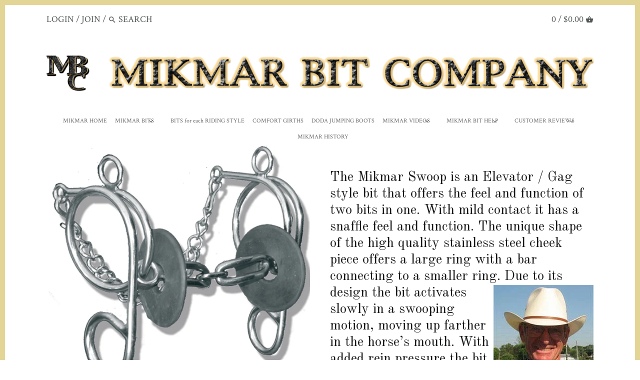

--- FILE ---
content_type: text/html; charset=utf-8
request_url: https://mikmar.com/products/copy-of-mikmar-short-shank-gagavator-bit-designed-by-richard-watson
body_size: 18084
content:
<!doctype html>
<html class="no-js">
<head>
  <!-- Canopy v2.2.3 -->
  <meta charset="utf-8" />
  <meta name="viewport" content="width=device-width,initial-scale=1.0" />
  <meta name="theme-color" content="#7a6502">
  <meta http-equiv="X-UA-Compatible" content="IE=edge,chrome=1">

  

  <title>
  Mikmar Swoop Bit Designed by Richard Watson &ndash; Mikmar Bit Company
  </title>

  
  <meta name="description" content="Shop Mikmar Swoop Bit Designed by Richard Watson by Mikmar Bit Company. Trusted for over 65 years by horse training professionals and weekend trail riders. Mikmar Bits make riding your horse more enjoyable by giving the rider more control and the horse a more gentle signal." />
  

  <link rel="canonical" href="https://mikmar.com/products/copy-of-mikmar-short-shank-gagavator-bit-designed-by-richard-watson" />

  


  <meta property="og:type" content="product" />
  <meta property="og:title" content="Mikmar Swoop Bit Designed by Richard Watson" />
  
  <meta property="og:image" content="http://mikmar.com/cdn/shop/products/Mikmar-Watson-Swoop_grande.jpg?v=1517687486" />
  <meta property="og:image:secure_url" content="https://mikmar.com/cdn/shop/products/Mikmar-Watson-Swoop_grande.jpg?v=1517687486" />
  
  <meta property="og:price:amount" content="129.95" />
  <meta property="og:price:currency" content="USD" />



<meta property="og:description" content="Shop Mikmar Swoop Bit Designed by Richard Watson by Mikmar Bit Company. Trusted for over 65 years by horse training professionals and weekend trail riders. Mikmar Bits make riding your horse more enjoyable by giving the rider more control and the horse a more gentle signal." />

<meta property="og:url" content="https://mikmar.com/products/copy-of-mikmar-short-shank-gagavator-bit-designed-by-richard-watson" />
<meta property="og:site_name" content="Mikmar Bit Company" />

  


  <meta name="twitter:card" content="summary">


  <meta name="twitter:title" content="Mikmar Swoop Bit Designed by Richard Watson">
  <meta name="twitter:description" content="The Mikmar Swoop is an Elevator / Gag style bit that offers the feel and function of two bits in one. With mild contact it has a snaffle feel and function. The unique shape of the high quality stainle">
  <meta name="twitter:image" content="https://mikmar.com/cdn/shop/products/Mikmar-Watson-Swoop_grande.jpg?v=1517687486">
  <meta name="twitter:image:width" content="600">
  <meta name="twitter:image:height" content="600">


  




<link href="//fonts.googleapis.com/css?family=Crimson+Text:400,600,700,900|Old+Standard+TT:400,600,700,900|Crimson+Text:400,600,700,900|Crimson+Text:400,600,700,900" rel="stylesheet" type="text/css">


    <link href="http://maxcdn.bootstrapcdn.com/font-awesome/4.7.0/css/font-awesome.min.css" rel="stylesheet">
  <link href="//mikmar.com/cdn/shop/t/3/assets/styles.scss.css?v=103361097766414347681697209585" rel="stylesheet" type="text/css" media="all" />

  <script src="//ajax.googleapis.com/ajax/libs/jquery/1.9.1/jquery.min.js" type="text/javascript"></script>

  <script src="//mikmar.com/cdn/shopifycloud/storefront/assets/themes_support/option_selection-b017cd28.js" type="text/javascript"></script>
  <script src="//mikmar.com/cdn/shopifycloud/storefront/assets/themes_support/api.jquery-7ab1a3a4.js" type="text/javascript"></script>

  

  <script>window.performance && window.performance.mark && window.performance.mark('shopify.content_for_header.start');</script><meta id="shopify-digital-wallet" name="shopify-digital-wallet" content="/22992389/digital_wallets/dialog">
<meta name="shopify-checkout-api-token" content="f25b1d58308ca7160491acf8d87eabcd">
<link rel="alternate" type="application/json+oembed" href="https://mikmar.com/products/copy-of-mikmar-short-shank-gagavator-bit-designed-by-richard-watson.oembed">
<script async="async" src="/checkouts/internal/preloads.js?locale=en-US"></script>
<link rel="preconnect" href="https://shop.app" crossorigin="anonymous">
<script async="async" src="https://shop.app/checkouts/internal/preloads.js?locale=en-US&shop_id=22992389" crossorigin="anonymous"></script>
<script id="apple-pay-shop-capabilities" type="application/json">{"shopId":22992389,"countryCode":"US","currencyCode":"USD","merchantCapabilities":["supports3DS"],"merchantId":"gid:\/\/shopify\/Shop\/22992389","merchantName":"Mikmar Bit Company","requiredBillingContactFields":["postalAddress","email","phone"],"requiredShippingContactFields":["postalAddress","email","phone"],"shippingType":"shipping","supportedNetworks":["visa","masterCard","amex","discover","elo","jcb"],"total":{"type":"pending","label":"Mikmar Bit Company","amount":"1.00"},"shopifyPaymentsEnabled":true,"supportsSubscriptions":true}</script>
<script id="shopify-features" type="application/json">{"accessToken":"f25b1d58308ca7160491acf8d87eabcd","betas":["rich-media-storefront-analytics"],"domain":"mikmar.com","predictiveSearch":true,"shopId":22992389,"locale":"en"}</script>
<script>var Shopify = Shopify || {};
Shopify.shop = "mikmar-bit-company.myshopify.com";
Shopify.locale = "en";
Shopify.currency = {"active":"USD","rate":"1.0"};
Shopify.country = "US";
Shopify.theme = {"name":"Canopy","id":8105656358,"schema_name":"Canopy","schema_version":"2.2.3","theme_store_id":732,"role":"main"};
Shopify.theme.handle = "null";
Shopify.theme.style = {"id":null,"handle":null};
Shopify.cdnHost = "mikmar.com/cdn";
Shopify.routes = Shopify.routes || {};
Shopify.routes.root = "/";</script>
<script type="module">!function(o){(o.Shopify=o.Shopify||{}).modules=!0}(window);</script>
<script>!function(o){function n(){var o=[];function n(){o.push(Array.prototype.slice.apply(arguments))}return n.q=o,n}var t=o.Shopify=o.Shopify||{};t.loadFeatures=n(),t.autoloadFeatures=n()}(window);</script>
<script>
  window.ShopifyPay = window.ShopifyPay || {};
  window.ShopifyPay.apiHost = "shop.app\/pay";
  window.ShopifyPay.redirectState = null;
</script>
<script id="shop-js-analytics" type="application/json">{"pageType":"product"}</script>
<script defer="defer" async type="module" src="//mikmar.com/cdn/shopifycloud/shop-js/modules/v2/client.init-shop-cart-sync_C5BV16lS.en.esm.js"></script>
<script defer="defer" async type="module" src="//mikmar.com/cdn/shopifycloud/shop-js/modules/v2/chunk.common_CygWptCX.esm.js"></script>
<script type="module">
  await import("//mikmar.com/cdn/shopifycloud/shop-js/modules/v2/client.init-shop-cart-sync_C5BV16lS.en.esm.js");
await import("//mikmar.com/cdn/shopifycloud/shop-js/modules/v2/chunk.common_CygWptCX.esm.js");

  window.Shopify.SignInWithShop?.initShopCartSync?.({"fedCMEnabled":true,"windoidEnabled":true});

</script>
<script>
  window.Shopify = window.Shopify || {};
  if (!window.Shopify.featureAssets) window.Shopify.featureAssets = {};
  window.Shopify.featureAssets['shop-js'] = {"shop-cart-sync":["modules/v2/client.shop-cart-sync_ZFArdW7E.en.esm.js","modules/v2/chunk.common_CygWptCX.esm.js"],"init-fed-cm":["modules/v2/client.init-fed-cm_CmiC4vf6.en.esm.js","modules/v2/chunk.common_CygWptCX.esm.js"],"shop-button":["modules/v2/client.shop-button_tlx5R9nI.en.esm.js","modules/v2/chunk.common_CygWptCX.esm.js"],"shop-cash-offers":["modules/v2/client.shop-cash-offers_DOA2yAJr.en.esm.js","modules/v2/chunk.common_CygWptCX.esm.js","modules/v2/chunk.modal_D71HUcav.esm.js"],"init-windoid":["modules/v2/client.init-windoid_sURxWdc1.en.esm.js","modules/v2/chunk.common_CygWptCX.esm.js"],"shop-toast-manager":["modules/v2/client.shop-toast-manager_ClPi3nE9.en.esm.js","modules/v2/chunk.common_CygWptCX.esm.js"],"init-shop-email-lookup-coordinator":["modules/v2/client.init-shop-email-lookup-coordinator_B8hsDcYM.en.esm.js","modules/v2/chunk.common_CygWptCX.esm.js"],"init-shop-cart-sync":["modules/v2/client.init-shop-cart-sync_C5BV16lS.en.esm.js","modules/v2/chunk.common_CygWptCX.esm.js"],"avatar":["modules/v2/client.avatar_BTnouDA3.en.esm.js"],"pay-button":["modules/v2/client.pay-button_FdsNuTd3.en.esm.js","modules/v2/chunk.common_CygWptCX.esm.js"],"init-customer-accounts":["modules/v2/client.init-customer-accounts_DxDtT_ad.en.esm.js","modules/v2/client.shop-login-button_C5VAVYt1.en.esm.js","modules/v2/chunk.common_CygWptCX.esm.js","modules/v2/chunk.modal_D71HUcav.esm.js"],"init-shop-for-new-customer-accounts":["modules/v2/client.init-shop-for-new-customer-accounts_ChsxoAhi.en.esm.js","modules/v2/client.shop-login-button_C5VAVYt1.en.esm.js","modules/v2/chunk.common_CygWptCX.esm.js","modules/v2/chunk.modal_D71HUcav.esm.js"],"shop-login-button":["modules/v2/client.shop-login-button_C5VAVYt1.en.esm.js","modules/v2/chunk.common_CygWptCX.esm.js","modules/v2/chunk.modal_D71HUcav.esm.js"],"init-customer-accounts-sign-up":["modules/v2/client.init-customer-accounts-sign-up_CPSyQ0Tj.en.esm.js","modules/v2/client.shop-login-button_C5VAVYt1.en.esm.js","modules/v2/chunk.common_CygWptCX.esm.js","modules/v2/chunk.modal_D71HUcav.esm.js"],"shop-follow-button":["modules/v2/client.shop-follow-button_Cva4Ekp9.en.esm.js","modules/v2/chunk.common_CygWptCX.esm.js","modules/v2/chunk.modal_D71HUcav.esm.js"],"checkout-modal":["modules/v2/client.checkout-modal_BPM8l0SH.en.esm.js","modules/v2/chunk.common_CygWptCX.esm.js","modules/v2/chunk.modal_D71HUcav.esm.js"],"lead-capture":["modules/v2/client.lead-capture_Bi8yE_yS.en.esm.js","modules/v2/chunk.common_CygWptCX.esm.js","modules/v2/chunk.modal_D71HUcav.esm.js"],"shop-login":["modules/v2/client.shop-login_D6lNrXab.en.esm.js","modules/v2/chunk.common_CygWptCX.esm.js","modules/v2/chunk.modal_D71HUcav.esm.js"],"payment-terms":["modules/v2/client.payment-terms_CZxnsJam.en.esm.js","modules/v2/chunk.common_CygWptCX.esm.js","modules/v2/chunk.modal_D71HUcav.esm.js"]};
</script>
<script id="__st">var __st={"a":22992389,"offset":-25200,"reqid":"f1215e3a-0967-4db6-99b5-f2759facdcf0-1768829539","pageurl":"mikmar.com\/products\/copy-of-mikmar-short-shank-gagavator-bit-designed-by-richard-watson","u":"f3574c89f500","p":"product","rtyp":"product","rid":439951392806};</script>
<script>window.ShopifyPaypalV4VisibilityTracking = true;</script>
<script id="captcha-bootstrap">!function(){'use strict';const t='contact',e='account',n='new_comment',o=[[t,t],['blogs',n],['comments',n],[t,'customer']],c=[[e,'customer_login'],[e,'guest_login'],[e,'recover_customer_password'],[e,'create_customer']],r=t=>t.map((([t,e])=>`form[action*='/${t}']:not([data-nocaptcha='true']) input[name='form_type'][value='${e}']`)).join(','),a=t=>()=>t?[...document.querySelectorAll(t)].map((t=>t.form)):[];function s(){const t=[...o],e=r(t);return a(e)}const i='password',u='form_key',d=['recaptcha-v3-token','g-recaptcha-response','h-captcha-response',i],f=()=>{try{return window.sessionStorage}catch{return}},m='__shopify_v',_=t=>t.elements[u];function p(t,e,n=!1){try{const o=window.sessionStorage,c=JSON.parse(o.getItem(e)),{data:r}=function(t){const{data:e,action:n}=t;return t[m]||n?{data:e,action:n}:{data:t,action:n}}(c);for(const[e,n]of Object.entries(r))t.elements[e]&&(t.elements[e].value=n);n&&o.removeItem(e)}catch(o){console.error('form repopulation failed',{error:o})}}const l='form_type',E='cptcha';function T(t){t.dataset[E]=!0}const w=window,h=w.document,L='Shopify',v='ce_forms',y='captcha';let A=!1;((t,e)=>{const n=(g='f06e6c50-85a8-45c8-87d0-21a2b65856fe',I='https://cdn.shopify.com/shopifycloud/storefront-forms-hcaptcha/ce_storefront_forms_captcha_hcaptcha.v1.5.2.iife.js',D={infoText:'Protected by hCaptcha',privacyText:'Privacy',termsText:'Terms'},(t,e,n)=>{const o=w[L][v],c=o.bindForm;if(c)return c(t,g,e,D).then(n);var r;o.q.push([[t,g,e,D],n]),r=I,A||(h.body.append(Object.assign(h.createElement('script'),{id:'captcha-provider',async:!0,src:r})),A=!0)});var g,I,D;w[L]=w[L]||{},w[L][v]=w[L][v]||{},w[L][v].q=[],w[L][y]=w[L][y]||{},w[L][y].protect=function(t,e){n(t,void 0,e),T(t)},Object.freeze(w[L][y]),function(t,e,n,w,h,L){const[v,y,A,g]=function(t,e,n){const i=e?o:[],u=t?c:[],d=[...i,...u],f=r(d),m=r(i),_=r(d.filter((([t,e])=>n.includes(e))));return[a(f),a(m),a(_),s()]}(w,h,L),I=t=>{const e=t.target;return e instanceof HTMLFormElement?e:e&&e.form},D=t=>v().includes(t);t.addEventListener('submit',(t=>{const e=I(t);if(!e)return;const n=D(e)&&!e.dataset.hcaptchaBound&&!e.dataset.recaptchaBound,o=_(e),c=g().includes(e)&&(!o||!o.value);(n||c)&&t.preventDefault(),c&&!n&&(function(t){try{if(!f())return;!function(t){const e=f();if(!e)return;const n=_(t);if(!n)return;const o=n.value;o&&e.removeItem(o)}(t);const e=Array.from(Array(32),(()=>Math.random().toString(36)[2])).join('');!function(t,e){_(t)||t.append(Object.assign(document.createElement('input'),{type:'hidden',name:u})),t.elements[u].value=e}(t,e),function(t,e){const n=f();if(!n)return;const o=[...t.querySelectorAll(`input[type='${i}']`)].map((({name:t})=>t)),c=[...d,...o],r={};for(const[a,s]of new FormData(t).entries())c.includes(a)||(r[a]=s);n.setItem(e,JSON.stringify({[m]:1,action:t.action,data:r}))}(t,e)}catch(e){console.error('failed to persist form',e)}}(e),e.submit())}));const S=(t,e)=>{t&&!t.dataset[E]&&(n(t,e.some((e=>e===t))),T(t))};for(const o of['focusin','change'])t.addEventListener(o,(t=>{const e=I(t);D(e)&&S(e,y())}));const B=e.get('form_key'),M=e.get(l),P=B&&M;t.addEventListener('DOMContentLoaded',(()=>{const t=y();if(P)for(const e of t)e.elements[l].value===M&&p(e,B);[...new Set([...A(),...v().filter((t=>'true'===t.dataset.shopifyCaptcha))])].forEach((e=>S(e,t)))}))}(h,new URLSearchParams(w.location.search),n,t,e,['guest_login'])})(!0,!0)}();</script>
<script integrity="sha256-4kQ18oKyAcykRKYeNunJcIwy7WH5gtpwJnB7kiuLZ1E=" data-source-attribution="shopify.loadfeatures" defer="defer" src="//mikmar.com/cdn/shopifycloud/storefront/assets/storefront/load_feature-a0a9edcb.js" crossorigin="anonymous"></script>
<script crossorigin="anonymous" defer="defer" src="//mikmar.com/cdn/shopifycloud/storefront/assets/shopify_pay/storefront-65b4c6d7.js?v=20250812"></script>
<script data-source-attribution="shopify.dynamic_checkout.dynamic.init">var Shopify=Shopify||{};Shopify.PaymentButton=Shopify.PaymentButton||{isStorefrontPortableWallets:!0,init:function(){window.Shopify.PaymentButton.init=function(){};var t=document.createElement("script");t.src="https://mikmar.com/cdn/shopifycloud/portable-wallets/latest/portable-wallets.en.js",t.type="module",document.head.appendChild(t)}};
</script>
<script data-source-attribution="shopify.dynamic_checkout.buyer_consent">
  function portableWalletsHideBuyerConsent(e){var t=document.getElementById("shopify-buyer-consent"),n=document.getElementById("shopify-subscription-policy-button");t&&n&&(t.classList.add("hidden"),t.setAttribute("aria-hidden","true"),n.removeEventListener("click",e))}function portableWalletsShowBuyerConsent(e){var t=document.getElementById("shopify-buyer-consent"),n=document.getElementById("shopify-subscription-policy-button");t&&n&&(t.classList.remove("hidden"),t.removeAttribute("aria-hidden"),n.addEventListener("click",e))}window.Shopify?.PaymentButton&&(window.Shopify.PaymentButton.hideBuyerConsent=portableWalletsHideBuyerConsent,window.Shopify.PaymentButton.showBuyerConsent=portableWalletsShowBuyerConsent);
</script>
<script data-source-attribution="shopify.dynamic_checkout.cart.bootstrap">document.addEventListener("DOMContentLoaded",(function(){function t(){return document.querySelector("shopify-accelerated-checkout-cart, shopify-accelerated-checkout")}if(t())Shopify.PaymentButton.init();else{new MutationObserver((function(e,n){t()&&(Shopify.PaymentButton.init(),n.disconnect())})).observe(document.body,{childList:!0,subtree:!0})}}));
</script>
<link id="shopify-accelerated-checkout-styles" rel="stylesheet" media="screen" href="https://mikmar.com/cdn/shopifycloud/portable-wallets/latest/accelerated-checkout-backwards-compat.css" crossorigin="anonymous">
<style id="shopify-accelerated-checkout-cart">
        #shopify-buyer-consent {
  margin-top: 1em;
  display: inline-block;
  width: 100%;
}

#shopify-buyer-consent.hidden {
  display: none;
}

#shopify-subscription-policy-button {
  background: none;
  border: none;
  padding: 0;
  text-decoration: underline;
  font-size: inherit;
  cursor: pointer;
}

#shopify-subscription-policy-button::before {
  box-shadow: none;
}

      </style>

<script>window.performance && window.performance.mark && window.performance.mark('shopify.content_for_header.end');</script>

  <script>
    document.documentElement.className = document.documentElement.className.replace('no-js', '');
    Shopify.money_format = "${{amount}}";
    window.theme = window.theme || {};
    theme.money_format = "${{amount}}";
    theme.productData = {};
  </script>
  
  <meta name="google-site-verification" content="9O-56NlpobgGNzL4uR6JqOi5TAus80qoQu77AWNNYH0" />
  
  <meta name="msvalidate.01" content="08855F07C90ABC74192E541B1AFF9608" />
  
<link href="https://monorail-edge.shopifysvc.com" rel="dns-prefetch">
<script>(function(){if ("sendBeacon" in navigator && "performance" in window) {try {var session_token_from_headers = performance.getEntriesByType('navigation')[0].serverTiming.find(x => x.name == '_s').description;} catch {var session_token_from_headers = undefined;}var session_cookie_matches = document.cookie.match(/_shopify_s=([^;]*)/);var session_token_from_cookie = session_cookie_matches && session_cookie_matches.length === 2 ? session_cookie_matches[1] : "";var session_token = session_token_from_headers || session_token_from_cookie || "";function handle_abandonment_event(e) {var entries = performance.getEntries().filter(function(entry) {return /monorail-edge.shopifysvc.com/.test(entry.name);});if (!window.abandonment_tracked && entries.length === 0) {window.abandonment_tracked = true;var currentMs = Date.now();var navigation_start = performance.timing.navigationStart;var payload = {shop_id: 22992389,url: window.location.href,navigation_start,duration: currentMs - navigation_start,session_token,page_type: "product"};window.navigator.sendBeacon("https://monorail-edge.shopifysvc.com/v1/produce", JSON.stringify({schema_id: "online_store_buyer_site_abandonment/1.1",payload: payload,metadata: {event_created_at_ms: currentMs,event_sent_at_ms: currentMs}}));}}window.addEventListener('pagehide', handle_abandonment_event);}}());</script>
<script id="web-pixels-manager-setup">(function e(e,d,r,n,o){if(void 0===o&&(o={}),!Boolean(null===(a=null===(i=window.Shopify)||void 0===i?void 0:i.analytics)||void 0===a?void 0:a.replayQueue)){var i,a;window.Shopify=window.Shopify||{};var t=window.Shopify;t.analytics=t.analytics||{};var s=t.analytics;s.replayQueue=[],s.publish=function(e,d,r){return s.replayQueue.push([e,d,r]),!0};try{self.performance.mark("wpm:start")}catch(e){}var l=function(){var e={modern:/Edge?\/(1{2}[4-9]|1[2-9]\d|[2-9]\d{2}|\d{4,})\.\d+(\.\d+|)|Firefox\/(1{2}[4-9]|1[2-9]\d|[2-9]\d{2}|\d{4,})\.\d+(\.\d+|)|Chrom(ium|e)\/(9{2}|\d{3,})\.\d+(\.\d+|)|(Maci|X1{2}).+ Version\/(15\.\d+|(1[6-9]|[2-9]\d|\d{3,})\.\d+)([,.]\d+|)( \(\w+\)|)( Mobile\/\w+|) Safari\/|Chrome.+OPR\/(9{2}|\d{3,})\.\d+\.\d+|(CPU[ +]OS|iPhone[ +]OS|CPU[ +]iPhone|CPU IPhone OS|CPU iPad OS)[ +]+(15[._]\d+|(1[6-9]|[2-9]\d|\d{3,})[._]\d+)([._]\d+|)|Android:?[ /-](13[3-9]|1[4-9]\d|[2-9]\d{2}|\d{4,})(\.\d+|)(\.\d+|)|Android.+Firefox\/(13[5-9]|1[4-9]\d|[2-9]\d{2}|\d{4,})\.\d+(\.\d+|)|Android.+Chrom(ium|e)\/(13[3-9]|1[4-9]\d|[2-9]\d{2}|\d{4,})\.\d+(\.\d+|)|SamsungBrowser\/([2-9]\d|\d{3,})\.\d+/,legacy:/Edge?\/(1[6-9]|[2-9]\d|\d{3,})\.\d+(\.\d+|)|Firefox\/(5[4-9]|[6-9]\d|\d{3,})\.\d+(\.\d+|)|Chrom(ium|e)\/(5[1-9]|[6-9]\d|\d{3,})\.\d+(\.\d+|)([\d.]+$|.*Safari\/(?![\d.]+ Edge\/[\d.]+$))|(Maci|X1{2}).+ Version\/(10\.\d+|(1[1-9]|[2-9]\d|\d{3,})\.\d+)([,.]\d+|)( \(\w+\)|)( Mobile\/\w+|) Safari\/|Chrome.+OPR\/(3[89]|[4-9]\d|\d{3,})\.\d+\.\d+|(CPU[ +]OS|iPhone[ +]OS|CPU[ +]iPhone|CPU IPhone OS|CPU iPad OS)[ +]+(10[._]\d+|(1[1-9]|[2-9]\d|\d{3,})[._]\d+)([._]\d+|)|Android:?[ /-](13[3-9]|1[4-9]\d|[2-9]\d{2}|\d{4,})(\.\d+|)(\.\d+|)|Mobile Safari.+OPR\/([89]\d|\d{3,})\.\d+\.\d+|Android.+Firefox\/(13[5-9]|1[4-9]\d|[2-9]\d{2}|\d{4,})\.\d+(\.\d+|)|Android.+Chrom(ium|e)\/(13[3-9]|1[4-9]\d|[2-9]\d{2}|\d{4,})\.\d+(\.\d+|)|Android.+(UC? ?Browser|UCWEB|U3)[ /]?(15\.([5-9]|\d{2,})|(1[6-9]|[2-9]\d|\d{3,})\.\d+)\.\d+|SamsungBrowser\/(5\.\d+|([6-9]|\d{2,})\.\d+)|Android.+MQ{2}Browser\/(14(\.(9|\d{2,})|)|(1[5-9]|[2-9]\d|\d{3,})(\.\d+|))(\.\d+|)|K[Aa][Ii]OS\/(3\.\d+|([4-9]|\d{2,})\.\d+)(\.\d+|)/},d=e.modern,r=e.legacy,n=navigator.userAgent;return n.match(d)?"modern":n.match(r)?"legacy":"unknown"}(),u="modern"===l?"modern":"legacy",c=(null!=n?n:{modern:"",legacy:""})[u],f=function(e){return[e.baseUrl,"/wpm","/b",e.hashVersion,"modern"===e.buildTarget?"m":"l",".js"].join("")}({baseUrl:d,hashVersion:r,buildTarget:u}),m=function(e){var d=e.version,r=e.bundleTarget,n=e.surface,o=e.pageUrl,i=e.monorailEndpoint;return{emit:function(e){var a=e.status,t=e.errorMsg,s=(new Date).getTime(),l=JSON.stringify({metadata:{event_sent_at_ms:s},events:[{schema_id:"web_pixels_manager_load/3.1",payload:{version:d,bundle_target:r,page_url:o,status:a,surface:n,error_msg:t},metadata:{event_created_at_ms:s}}]});if(!i)return console&&console.warn&&console.warn("[Web Pixels Manager] No Monorail endpoint provided, skipping logging."),!1;try{return self.navigator.sendBeacon.bind(self.navigator)(i,l)}catch(e){}var u=new XMLHttpRequest;try{return u.open("POST",i,!0),u.setRequestHeader("Content-Type","text/plain"),u.send(l),!0}catch(e){return console&&console.warn&&console.warn("[Web Pixels Manager] Got an unhandled error while logging to Monorail."),!1}}}}({version:r,bundleTarget:l,surface:e.surface,pageUrl:self.location.href,monorailEndpoint:e.monorailEndpoint});try{o.browserTarget=l,function(e){var d=e.src,r=e.async,n=void 0===r||r,o=e.onload,i=e.onerror,a=e.sri,t=e.scriptDataAttributes,s=void 0===t?{}:t,l=document.createElement("script"),u=document.querySelector("head"),c=document.querySelector("body");if(l.async=n,l.src=d,a&&(l.integrity=a,l.crossOrigin="anonymous"),s)for(var f in s)if(Object.prototype.hasOwnProperty.call(s,f))try{l.dataset[f]=s[f]}catch(e){}if(o&&l.addEventListener("load",o),i&&l.addEventListener("error",i),u)u.appendChild(l);else{if(!c)throw new Error("Did not find a head or body element to append the script");c.appendChild(l)}}({src:f,async:!0,onload:function(){if(!function(){var e,d;return Boolean(null===(d=null===(e=window.Shopify)||void 0===e?void 0:e.analytics)||void 0===d?void 0:d.initialized)}()){var d=window.webPixelsManager.init(e)||void 0;if(d){var r=window.Shopify.analytics;r.replayQueue.forEach((function(e){var r=e[0],n=e[1],o=e[2];d.publishCustomEvent(r,n,o)})),r.replayQueue=[],r.publish=d.publishCustomEvent,r.visitor=d.visitor,r.initialized=!0}}},onerror:function(){return m.emit({status:"failed",errorMsg:"".concat(f," has failed to load")})},sri:function(e){var d=/^sha384-[A-Za-z0-9+/=]+$/;return"string"==typeof e&&d.test(e)}(c)?c:"",scriptDataAttributes:o}),m.emit({status:"loading"})}catch(e){m.emit({status:"failed",errorMsg:(null==e?void 0:e.message)||"Unknown error"})}}})({shopId: 22992389,storefrontBaseUrl: "https://mikmar.com",extensionsBaseUrl: "https://extensions.shopifycdn.com/cdn/shopifycloud/web-pixels-manager",monorailEndpoint: "https://monorail-edge.shopifysvc.com/unstable/produce_batch",surface: "storefront-renderer",enabledBetaFlags: ["2dca8a86"],webPixelsConfigList: [{"id":"618430615","configuration":"{\"config\":\"{\\\"pixel_id\\\":\\\"G-0QSRR5C9CP\\\",\\\"gtag_events\\\":[{\\\"type\\\":\\\"purchase\\\",\\\"action_label\\\":\\\"G-0QSRR5C9CP\\\"},{\\\"type\\\":\\\"page_view\\\",\\\"action_label\\\":\\\"G-0QSRR5C9CP\\\"},{\\\"type\\\":\\\"view_item\\\",\\\"action_label\\\":\\\"G-0QSRR5C9CP\\\"},{\\\"type\\\":\\\"search\\\",\\\"action_label\\\":\\\"G-0QSRR5C9CP\\\"},{\\\"type\\\":\\\"add_to_cart\\\",\\\"action_label\\\":\\\"G-0QSRR5C9CP\\\"},{\\\"type\\\":\\\"begin_checkout\\\",\\\"action_label\\\":\\\"G-0QSRR5C9CP\\\"},{\\\"type\\\":\\\"add_payment_info\\\",\\\"action_label\\\":\\\"G-0QSRR5C9CP\\\"}],\\\"enable_monitoring_mode\\\":false}\"}","eventPayloadVersion":"v1","runtimeContext":"OPEN","scriptVersion":"b2a88bafab3e21179ed38636efcd8a93","type":"APP","apiClientId":1780363,"privacyPurposes":[],"dataSharingAdjustments":{"protectedCustomerApprovalScopes":["read_customer_address","read_customer_email","read_customer_name","read_customer_personal_data","read_customer_phone"]}},{"id":"shopify-app-pixel","configuration":"{}","eventPayloadVersion":"v1","runtimeContext":"STRICT","scriptVersion":"0450","apiClientId":"shopify-pixel","type":"APP","privacyPurposes":["ANALYTICS","MARKETING"]},{"id":"shopify-custom-pixel","eventPayloadVersion":"v1","runtimeContext":"LAX","scriptVersion":"0450","apiClientId":"shopify-pixel","type":"CUSTOM","privacyPurposes":["ANALYTICS","MARKETING"]}],isMerchantRequest: false,initData: {"shop":{"name":"Mikmar Bit Company","paymentSettings":{"currencyCode":"USD"},"myshopifyDomain":"mikmar-bit-company.myshopify.com","countryCode":"US","storefrontUrl":"https:\/\/mikmar.com"},"customer":null,"cart":null,"checkout":null,"productVariants":[{"price":{"amount":129.95,"currencyCode":"USD"},"product":{"title":"Mikmar Swoop Bit Designed by Richard Watson","vendor":"Mikmar Bit Company","id":"439951392806","untranslatedTitle":"Mikmar Swoop Bit Designed by Richard Watson","url":"\/products\/copy-of-mikmar-short-shank-gagavator-bit-designed-by-richard-watson","type":"Bit"},"id":"5893368512550","image":{"src":"\/\/mikmar.com\/cdn\/shop\/products\/Mikmar-Watson-Swoop.jpg?v=1517687486"},"sku":"MSW500","title":"One Size Fits 5\"-5.25\"","untranslatedTitle":"One Size Fits 5\"-5.25\""}],"purchasingCompany":null},},"https://mikmar.com/cdn","fcfee988w5aeb613cpc8e4bc33m6693e112",{"modern":"","legacy":""},{"shopId":"22992389","storefrontBaseUrl":"https:\/\/mikmar.com","extensionBaseUrl":"https:\/\/extensions.shopifycdn.com\/cdn\/shopifycloud\/web-pixels-manager","surface":"storefront-renderer","enabledBetaFlags":"[\"2dca8a86\"]","isMerchantRequest":"false","hashVersion":"fcfee988w5aeb613cpc8e4bc33m6693e112","publish":"custom","events":"[[\"page_viewed\",{}],[\"product_viewed\",{\"productVariant\":{\"price\":{\"amount\":129.95,\"currencyCode\":\"USD\"},\"product\":{\"title\":\"Mikmar Swoop Bit Designed by Richard Watson\",\"vendor\":\"Mikmar Bit Company\",\"id\":\"439951392806\",\"untranslatedTitle\":\"Mikmar Swoop Bit Designed by Richard Watson\",\"url\":\"\/products\/copy-of-mikmar-short-shank-gagavator-bit-designed-by-richard-watson\",\"type\":\"Bit\"},\"id\":\"5893368512550\",\"image\":{\"src\":\"\/\/mikmar.com\/cdn\/shop\/products\/Mikmar-Watson-Swoop.jpg?v=1517687486\"},\"sku\":\"MSW500\",\"title\":\"One Size Fits 5\\\"-5.25\\\"\",\"untranslatedTitle\":\"One Size Fits 5\\\"-5.25\\\"\"}}]]"});</script><script>
  window.ShopifyAnalytics = window.ShopifyAnalytics || {};
  window.ShopifyAnalytics.meta = window.ShopifyAnalytics.meta || {};
  window.ShopifyAnalytics.meta.currency = 'USD';
  var meta = {"product":{"id":439951392806,"gid":"gid:\/\/shopify\/Product\/439951392806","vendor":"Mikmar Bit Company","type":"Bit","handle":"copy-of-mikmar-short-shank-gagavator-bit-designed-by-richard-watson","variants":[{"id":5893368512550,"price":12995,"name":"Mikmar Swoop Bit Designed by Richard Watson - One Size Fits 5\"-5.25\"","public_title":"One Size Fits 5\"-5.25\"","sku":"MSW500"}],"remote":false},"page":{"pageType":"product","resourceType":"product","resourceId":439951392806,"requestId":"f1215e3a-0967-4db6-99b5-f2759facdcf0-1768829539"}};
  for (var attr in meta) {
    window.ShopifyAnalytics.meta[attr] = meta[attr];
  }
</script>
<script class="analytics">
  (function () {
    var customDocumentWrite = function(content) {
      var jquery = null;

      if (window.jQuery) {
        jquery = window.jQuery;
      } else if (window.Checkout && window.Checkout.$) {
        jquery = window.Checkout.$;
      }

      if (jquery) {
        jquery('body').append(content);
      }
    };

    var hasLoggedConversion = function(token) {
      if (token) {
        return document.cookie.indexOf('loggedConversion=' + token) !== -1;
      }
      return false;
    }

    var setCookieIfConversion = function(token) {
      if (token) {
        var twoMonthsFromNow = new Date(Date.now());
        twoMonthsFromNow.setMonth(twoMonthsFromNow.getMonth() + 2);

        document.cookie = 'loggedConversion=' + token + '; expires=' + twoMonthsFromNow;
      }
    }

    var trekkie = window.ShopifyAnalytics.lib = window.trekkie = window.trekkie || [];
    if (trekkie.integrations) {
      return;
    }
    trekkie.methods = [
      'identify',
      'page',
      'ready',
      'track',
      'trackForm',
      'trackLink'
    ];
    trekkie.factory = function(method) {
      return function() {
        var args = Array.prototype.slice.call(arguments);
        args.unshift(method);
        trekkie.push(args);
        return trekkie;
      };
    };
    for (var i = 0; i < trekkie.methods.length; i++) {
      var key = trekkie.methods[i];
      trekkie[key] = trekkie.factory(key);
    }
    trekkie.load = function(config) {
      trekkie.config = config || {};
      trekkie.config.initialDocumentCookie = document.cookie;
      var first = document.getElementsByTagName('script')[0];
      var script = document.createElement('script');
      script.type = 'text/javascript';
      script.onerror = function(e) {
        var scriptFallback = document.createElement('script');
        scriptFallback.type = 'text/javascript';
        scriptFallback.onerror = function(error) {
                var Monorail = {
      produce: function produce(monorailDomain, schemaId, payload) {
        var currentMs = new Date().getTime();
        var event = {
          schema_id: schemaId,
          payload: payload,
          metadata: {
            event_created_at_ms: currentMs,
            event_sent_at_ms: currentMs
          }
        };
        return Monorail.sendRequest("https://" + monorailDomain + "/v1/produce", JSON.stringify(event));
      },
      sendRequest: function sendRequest(endpointUrl, payload) {
        // Try the sendBeacon API
        if (window && window.navigator && typeof window.navigator.sendBeacon === 'function' && typeof window.Blob === 'function' && !Monorail.isIos12()) {
          var blobData = new window.Blob([payload], {
            type: 'text/plain'
          });

          if (window.navigator.sendBeacon(endpointUrl, blobData)) {
            return true;
          } // sendBeacon was not successful

        } // XHR beacon

        var xhr = new XMLHttpRequest();

        try {
          xhr.open('POST', endpointUrl);
          xhr.setRequestHeader('Content-Type', 'text/plain');
          xhr.send(payload);
        } catch (e) {
          console.log(e);
        }

        return false;
      },
      isIos12: function isIos12() {
        return window.navigator.userAgent.lastIndexOf('iPhone; CPU iPhone OS 12_') !== -1 || window.navigator.userAgent.lastIndexOf('iPad; CPU OS 12_') !== -1;
      }
    };
    Monorail.produce('monorail-edge.shopifysvc.com',
      'trekkie_storefront_load_errors/1.1',
      {shop_id: 22992389,
      theme_id: 8105656358,
      app_name: "storefront",
      context_url: window.location.href,
      source_url: "//mikmar.com/cdn/s/trekkie.storefront.cd680fe47e6c39ca5d5df5f0a32d569bc48c0f27.min.js"});

        };
        scriptFallback.async = true;
        scriptFallback.src = '//mikmar.com/cdn/s/trekkie.storefront.cd680fe47e6c39ca5d5df5f0a32d569bc48c0f27.min.js';
        first.parentNode.insertBefore(scriptFallback, first);
      };
      script.async = true;
      script.src = '//mikmar.com/cdn/s/trekkie.storefront.cd680fe47e6c39ca5d5df5f0a32d569bc48c0f27.min.js';
      first.parentNode.insertBefore(script, first);
    };
    trekkie.load(
      {"Trekkie":{"appName":"storefront","development":false,"defaultAttributes":{"shopId":22992389,"isMerchantRequest":null,"themeId":8105656358,"themeCityHash":"4805980127324196517","contentLanguage":"en","currency":"USD","eventMetadataId":"bdb285da-7f68-4557-9189-8b525789ebde"},"isServerSideCookieWritingEnabled":true,"monorailRegion":"shop_domain","enabledBetaFlags":["65f19447"]},"Session Attribution":{},"S2S":{"facebookCapiEnabled":false,"source":"trekkie-storefront-renderer","apiClientId":580111}}
    );

    var loaded = false;
    trekkie.ready(function() {
      if (loaded) return;
      loaded = true;

      window.ShopifyAnalytics.lib = window.trekkie;

      var originalDocumentWrite = document.write;
      document.write = customDocumentWrite;
      try { window.ShopifyAnalytics.merchantGoogleAnalytics.call(this); } catch(error) {};
      document.write = originalDocumentWrite;

      window.ShopifyAnalytics.lib.page(null,{"pageType":"product","resourceType":"product","resourceId":439951392806,"requestId":"f1215e3a-0967-4db6-99b5-f2759facdcf0-1768829539","shopifyEmitted":true});

      var match = window.location.pathname.match(/checkouts\/(.+)\/(thank_you|post_purchase)/)
      var token = match? match[1]: undefined;
      if (!hasLoggedConversion(token)) {
        setCookieIfConversion(token);
        window.ShopifyAnalytics.lib.track("Viewed Product",{"currency":"USD","variantId":5893368512550,"productId":439951392806,"productGid":"gid:\/\/shopify\/Product\/439951392806","name":"Mikmar Swoop Bit Designed by Richard Watson - One Size Fits 5\"-5.25\"","price":"129.95","sku":"MSW500","brand":"Mikmar Bit Company","variant":"One Size Fits 5\"-5.25\"","category":"Bit","nonInteraction":true,"remote":false},undefined,undefined,{"shopifyEmitted":true});
      window.ShopifyAnalytics.lib.track("monorail:\/\/trekkie_storefront_viewed_product\/1.1",{"currency":"USD","variantId":5893368512550,"productId":439951392806,"productGid":"gid:\/\/shopify\/Product\/439951392806","name":"Mikmar Swoop Bit Designed by Richard Watson - One Size Fits 5\"-5.25\"","price":"129.95","sku":"MSW500","brand":"Mikmar Bit Company","variant":"One Size Fits 5\"-5.25\"","category":"Bit","nonInteraction":true,"remote":false,"referer":"https:\/\/mikmar.com\/products\/copy-of-mikmar-short-shank-gagavator-bit-designed-by-richard-watson"});
      }
    });


        var eventsListenerScript = document.createElement('script');
        eventsListenerScript.async = true;
        eventsListenerScript.src = "//mikmar.com/cdn/shopifycloud/storefront/assets/shop_events_listener-3da45d37.js";
        document.getElementsByTagName('head')[0].appendChild(eventsListenerScript);

})();</script>
  <script>
  if (!window.ga || (window.ga && typeof window.ga !== 'function')) {
    window.ga = function ga() {
      (window.ga.q = window.ga.q || []).push(arguments);
      if (window.Shopify && window.Shopify.analytics && typeof window.Shopify.analytics.publish === 'function') {
        window.Shopify.analytics.publish("ga_stub_called", {}, {sendTo: "google_osp_migration"});
      }
      console.error("Shopify's Google Analytics stub called with:", Array.from(arguments), "\nSee https://help.shopify.com/manual/promoting-marketing/pixels/pixel-migration#google for more information.");
    };
    if (window.Shopify && window.Shopify.analytics && typeof window.Shopify.analytics.publish === 'function') {
      window.Shopify.analytics.publish("ga_stub_initialized", {}, {sendTo: "google_osp_migration"});
    }
  }
</script>
<script
  defer
  src="https://mikmar.com/cdn/shopifycloud/perf-kit/shopify-perf-kit-3.0.4.min.js"
  data-application="storefront-renderer"
  data-shop-id="22992389"
  data-render-region="gcp-us-central1"
  data-page-type="product"
  data-theme-instance-id="8105656358"
  data-theme-name="Canopy"
  data-theme-version="2.2.3"
  data-monorail-region="shop_domain"
  data-resource-timing-sampling-rate="10"
  data-shs="true"
  data-shs-beacon="true"
  data-shs-export-with-fetch="true"
  data-shs-logs-sample-rate="1"
  data-shs-beacon-endpoint="https://mikmar.com/api/collect"
></script>
</head>

<body class="template-product">
  <div id="page-wrap">
    <div id="page-wrap-inner">
      <div id="page-wrap-content">
        <div class="container">
          <div id="shopify-section-header" class="shopify-section">
<style type="text/css">
  .logo img {
    width: 1800px;
  }
</style>




<div class="page-header layout-center" data-section-type="header">
  <div id="toolbar" class="toolbar cf">
    <span class="mobile-toolbar">
      <a class="toggle-mob-nav" href="#"><svg fill="#000000" height="24" viewBox="0 0 24 24" width="24" xmlns="http://www.w3.org/2000/svg">
    <path d="M0 0h24v24H0z" fill="none"/>
    <path d="M3 18h18v-2H3v2zm0-5h18v-2H3v2zm0-7v2h18V6H3z"/>
</svg></a>
      <a class="compact-logo" href="https://mikmar.com">
        
        
        <img src="//mikmar.com/cdn/shop/files/MikmarLogoAndMikmarBitCompanyText_200x.jpg?v=1613168729" />
        
        
      </a>
    </span>

    
    <span class="toolbar-links">
      
      
      <a href="https://mikmar.com/customer_authentication/redirect?locale=en&amp;region_country=US" id="customer_login_link">Login</a>
      
      <span class="divider">/</span> <a href="https://shopify.com/22992389/account?locale=en" id="customer_register_link">Join</a>
      
      
      <span class="divider">/</span>
      
      
      <form class="search-form" action="/search" method="get">
        <input type="hidden" name="type" value="product" />
        <button><svg fill="#000000" height="24" viewBox="0 0 24 24" width="24" xmlns="http://www.w3.org/2000/svg">
  <title>Search</title>
  <path d="M15.5 14h-.79l-.28-.27C15.41 12.59 16 11.11 16 9.5 16 5.91 13.09 3 9.5 3S3 5.91 3 9.5 5.91 16 9.5 16c1.61 0 3.09-.59 4.23-1.57l.27.28v.79l5 4.99L20.49 19l-4.99-5zm-6 0C7.01 14 5 11.99 5 9.5S7.01 5 9.5 5 14 7.01 14 9.5 11.99 14 9.5 14z"/>
  <path d="M0 0h24v24H0z" fill="none"/>
</svg></button>
        <input type="text" name="q" placeholder="Search"/>
      </form>
      
    </span>
    

    <span class="toolbar-cart">
      <a class="current-cart toggle-cart-summary" href="/cart">
        <span class="beside-svg">0 / $0.00</span>
        <svg fill="#000000" height="24" viewBox="0 0 24 24" width="24" xmlns="http://www.w3.org/2000/svg">
  <title>Cart</title>
  <path d="M0 0h24v24H0z" fill="none"/>
  <path d="M17.21 9l-4.38-6.56c-.19-.28-.51-.42-.83-.42-.32 0-.64.14-.83.43L6.79 9H2c-.55 0-1 .45-1 1 0 .09.01.18.04.27l2.54 9.27c.23.84 1 1.46 1.92 1.46h13c.92 0 1.69-.62 1.93-1.46l2.54-9.27L23 10c0-.55-.45-1-1-1h-4.79zM9 9l3-4.4L15 9H9zm3 8c-1.1 0-2-.9-2-2s.9-2 2-2 2 .9 2 2-.9 2-2 2z"/>
</svg>
      </a>
    </span>

    
    <span class="toolbar-social">
      <ul class="social-links plain">
    
    
    
    
    
    
    
  
    
</ul>
    </span>
    
  </div>

  <div class="logo-nav">
    

    <div class="cf">
    <div class="logo align-center">
      
      <a href="https://mikmar.com" title=""><img src="//mikmar.com/cdn/shop/files/Mikmar_Logo_3f5df407-ff8f-46eb-ba76-7c4d48335ede.jpg?v=1613168729" /></a>
      
    </div>
    </div>

    
    <nav class="main-nav cf desktop align-center" role="navigation" data-col-limit="8">
  <ul>
    
    
    
      
      
      
        



        
      
    
      <li class="nav-item first">
        
        <a class="nav-item-link" href="/">
          <span class="nav-item-link-title">MIKMAR HOME</span>
          
        </a>
        
        
      </li>
    
    
      
      
      
        



        
      
    
      <li class="nav-item dropdown drop-norm">
        
        <a class="nav-item-link" href="#">
          <span class="nav-item-link-title">MIKMAR BITS</span>
          <svg fill="#000000" height="24" viewBox="0 0 24 24" width="24" xmlns="http://www.w3.org/2000/svg">
    <path d="M7.41 7.84L12 12.42l4.59-4.58L18 9.25l-6 6-6-6z"/>
    <path d="M0-.75h24v24H0z" fill="none"/>
</svg>
        </a>
        
        
        
          
        
          
          


          

          <div class="sub-nav count-9">
            
            
            <ul class="sub-nav-list">
  
  

  
  




  <li class="sub-nav-item">
    <a class="sub-nav-item-link" href="/collections/mikmar-4-points-pressure-bits" data-img="//mikmar.com/cdn/shop/products/Mikmar-Training-Horse-Bit-MTB110_large.jpg?v=1517687423">
      <span class="sub-nav-item-link-title">4-Point Pressure Bits</span>
      
    </a>

    
  </li>

  

  
  




  <li class="sub-nav-item">
    <a class="sub-nav-item-link" href="/collections/mikmar-snaffles" data-img="//mikmar.com/cdn/shop/products/Mikmar-D-Ring-Snaffle-Horse-Bit-MDR170_large.jpg?v=1517687467">
      <span class="sub-nav-item-link-title">Snaffle Bits</span>
      
    </a>

    
  </li>

  

  
  




  <li class="sub-nav-item">
    <a class="sub-nav-item-link" href="/collections/mikmar-pelhams" data-img="//mikmar.com/cdn/shop/products/Mikmar-Training-Horse-Bit-MTB110_large.jpg?v=1517687423">
      <span class="sub-nav-item-link-title">Leverage Bits</span>
      
    </a>

    
  </li>

  

  
  




  <li class="sub-nav-item">
    <a class="sub-nav-item-link" href="/collections/mikmar-legacy-bits" data-img="//mikmar.com/cdn/shop/products/Mikmar-Heirloom-Legacy-Horse-Bit-MHL100A_large.jpg?v=1517687420">
      <span class="sub-nav-item-link-title">Legacy Bits</span>
      
    </a>

    
  </li>

  

  
  




  <li class="sub-nav-item">
    <a class="sub-nav-item-link" href="/collections/mikmar-cupreon-bits" data-img="//mikmar.com/cdn/shop/products/Mikmar-Cupreon-D-Ring-Snaffle-Horse-Bit-CDR500_large.jpg?v=1517687441">
      <span class="sub-nav-item-link-title">Cupreon Bits</span>
      
    </a>

    
  </li>

  

  
  




  <li class="sub-nav-item">
    <a class="sub-nav-item-link" href="/collections/mikmar-watson-bits" data-img="//mikmar.com/cdn/shop/products/Mikmar-Watson-2-Ring-Horse_Bit-MTR501_large.jpg?v=1517687488">
      <span class="sub-nav-item-link-title">Watson Designed Bits</span>
      
    </a>

    
  </li>

  

  
  




  <li class="sub-nav-item">
    <a class="sub-nav-item-link" href="/collections/mikmar-elevator-bits" data-img="//mikmar.com/cdn/shop/products/Mikmar-Watson-2-Ring-Horse_Bit-MTR501_large.jpg?v=1517687488">
      <span class="sub-nav-item-link-title">Elevators & Gag Bits</span>
      
    </a>

    
  </li>

  

  
  




  <li class="sub-nav-item">
    <a class="sub-nav-item-link" href="/collections/mikmar-pelhams-1" data-img="//mikmar.com/cdn/shop/products/Mikmar-Pelham-Jointed-Horse-Bit-MPL130JS_large.jpg?v=1558454697">
      <span class="sub-nav-item-link-title">Pelham Bits</span>
      
    </a>

    
  </li>

  

  
  




  <li class="sub-nav-item">
    <a class="sub-nav-item-link" href="/collections/mikmar-outlet-products" data-img="//mikmar.com/cdn/shop/products/Mikmar-Cupreon-2-Ring-Horse-Bit-CSJ500_large.jpg?v=1517687451">
      <span class="sub-nav-item-link-title">Mikmar Outlet Store</span>
      
    </a>

    
  </li>

  
</ul>
          </div>
        
      </li>
    
    
      
      
      
        



        
      
    
      <li class="nav-item">
        
        <a class="nav-item-link" href="/pages/western-riding-styles">
          <span class="nav-item-link-title">BITS for each RIDING STYLE</span>
          
        </a>
        
        
      </li>
    
    
      
      
      
        



        
      
    
      <li class="nav-item">
        
        <a class="nav-item-link" href="/collections/mikmar-comfort-girths">
          <span class="nav-item-link-title">COMFORT GIRTHS</span>
          
        </a>
        
        
      </li>
    
    
      
      
      
        



        
      
    
      <li class="nav-item">
        
        <a class="nav-item-link" href="https://mikmar-bit-company.myshopify.com/products/doda-jumping-boots?variant=5881026740262">
          <span class="nav-item-link-title">DODA JUMPING BOOTS</span>
          
        </a>
        
        
      </li>
    
    
      
      
      
        



        
      
    
      <li class="nav-item dropdown drop-norm">
        
        <a class="nav-item-link" href="#">
          <span class="nav-item-link-title">MIKMAR VIDEOS</span>
          <svg fill="#000000" height="24" viewBox="0 0 24 24" width="24" xmlns="http://www.w3.org/2000/svg">
    <path d="M7.41 7.84L12 12.42l4.59-4.58L18 9.25l-6 6-6-6z"/>
    <path d="M0-.75h24v24H0z" fill="none"/>
</svg>
        </a>
        
        
        
          
        
          
          


          

          <div class="sub-nav count-3">
            
            
            <ul class="sub-nav-list">
  
  

  
  




  <li class="sub-nav-item">
    <a class="sub-nav-item-link" href="/pages/mikmar-bit-education-videos">
      <span class="sub-nav-item-link-title">Mikmar Bit Education Videos</span>
      
    </a>

    
  </li>

  

  
  




  <li class="sub-nav-item">
    <a class="sub-nav-item-link" href="/pages/mikmar-english-riding-videos">
      <span class="sub-nav-item-link-title">Mikmar English Rider Bit Videos</span>
      
    </a>

    
  </li>

  

  
  




  <li class="sub-nav-item">
    <a class="sub-nav-item-link" href="/pages/mikmar-western-riding-videos">
      <span class="sub-nav-item-link-title">Mikmar Western Rider Bit Videos</span>
      
    </a>

    
  </li>

  
</ul>
          </div>
        
      </li>
    
    
      
      
      
        



        
      
    
      <li class="nav-item dropdown drop-norm">
        
        <a class="nav-item-link" href="#">
          <span class="nav-item-link-title">MIKMAR BIT HELP</span>
          <svg fill="#000000" height="24" viewBox="0 0 24 24" width="24" xmlns="http://www.w3.org/2000/svg">
    <path d="M7.41 7.84L12 12.42l4.59-4.58L18 9.25l-6 6-6-6z"/>
    <path d="M0-.75h24v24H0z" fill="none"/>
</svg>
        </a>
        
        
        
          
        
          
          


          

          <div class="sub-nav count-3">
            
            
            <ul class="sub-nav-list">
  
  

  
  




  <li class="sub-nav-item">
    <a class="sub-nav-item-link" href="/pages/mikmar-faq">
      <span class="sub-nav-item-link-title">Mikmar FAQ</span>
      
    </a>

    
  </li>

  

  
  




  <li class="sub-nav-item">
    <a class="sub-nav-item-link" href="/pages/need-help-picking-out-a-bit">
      <span class="sub-nav-item-link-title">Need Help Choosing a Bit?</span>
      
    </a>

    
  </li>

  

  
  




  <li class="sub-nav-item">
    <a class="sub-nav-item-link" href="/pages/western-riding-styles">
      <span class="sub-nav-item-link-title">Bits for each Riding Style</span>
      
    </a>

    
  </li>

  
</ul>
          </div>
        
      </li>
    
    
      
      
      
        



        
      
    
      <li class="nav-item dropdown drop-norm">
        
        <a class="nav-item-link" href="#">
          <span class="nav-item-link-title">CUSTOMER REVIEWS</span>
          <svg fill="#000000" height="24" viewBox="0 0 24 24" width="24" xmlns="http://www.w3.org/2000/svg">
    <path d="M7.41 7.84L12 12.42l4.59-4.58L18 9.25l-6 6-6-6z"/>
    <path d="M0-.75h24v24H0z" fill="none"/>
</svg>
        </a>
        
        
        
          
        
          
          


          

          <div class="sub-nav count-7">
            
            
            <ul class="sub-nav-list">
  
  

  
  




  <li class="sub-nav-item">
    <a class="sub-nav-item-link" href="/pages/mikmar-hunter-jumper-reviews">
      <span class="sub-nav-item-link-title">Hunter/Jumper/Eventing Reviews</span>
      
    </a>

    
  </li>

  

  
  




  <li class="sub-nav-item">
    <a class="sub-nav-item-link" href="/pages/mikmar-dressage-reviews">
      <span class="sub-nav-item-link-title">Dressage Reviews</span>
      
    </a>

    
  </li>

  

  
  




  <li class="sub-nav-item">
    <a class="sub-nav-item-link" href="/pages/mikmar-western-performance-reviews">
      <span class="sub-nav-item-link-title">Western Performance</span>
      
    </a>

    
  </li>

  

  
  




  <li class="sub-nav-item">
    <a class="sub-nav-item-link" href="/pages/mikmar-trail-pleasure-reviews">
      <span class="sub-nav-item-link-title">Trail/Pleasure Reviews</span>
      
    </a>

    
  </li>

  

  
  




  <li class="sub-nav-item">
    <a class="sub-nav-item-link" href="/pages/mikmar-endurance-reviews">
      <span class="sub-nav-item-link-title">Endurance Reviews</span>
      
    </a>

    
  </li>

  

  
  




  <li class="sub-nav-item">
    <a class="sub-nav-item-link" href="/pages/mikmar-gaitied-horse-reviews">
      <span class="sub-nav-item-link-title">Gaited Horse Reviews</span>
      
    </a>

    
  </li>

  

  
  




  <li class="sub-nav-item">
    <a class="sub-nav-item-link" href="/pages/mikmar-product-reviews-on-video">
      <span class="sub-nav-item-link-title">Mikmar Bit Reviews on Video</span>
      
    </a>

    
  </li>

  
</ul>
          </div>
        
      </li>
    
    
      
      
      
        



        
      
    
      <li class="nav-item last">
        
        <a class="nav-item-link" href="/pages/mikmar-history">
          <span class="nav-item-link-title">MIKMAR HISTORY</span>
          
        </a>
        
        
      </li>
    
  </ul>
</nav>
    
  </div>
  
  <script id="mobile-navigation-template" type="text/template">
  <nav id="mobile-nav">
  <div class="inner">
	
    
    <form class="search-form" action="/search" method="get">
      <input type="hidden" name="type" value="product" />
      <button><svg fill="#000000" height="24" viewBox="0 0 24 24" width="24" xmlns="http://www.w3.org/2000/svg">
  <title>Search</title>
  <path d="M15.5 14h-.79l-.28-.27C15.41 12.59 16 11.11 16 9.5 16 5.91 13.09 3 9.5 3S3 5.91 3 9.5 5.91 16 9.5 16c1.61 0 3.09-.59 4.23-1.57l.27.28v.79l5 4.99L20.49 19l-4.99-5zm-6 0C7.01 14 5 11.99 5 9.5S7.01 5 9.5 5 14 7.01 14 9.5 11.99 14 9.5 14z"/>
  <path d="M0 0h24v24H0z" fill="none"/>
</svg></button>
      <input type="text" name="q" placeholder="Search"/>
    </form>
    
    
    <div class="header">
      <ul class="social-links plain">
    
    
    
    
    
    
    
  
    
</ul>
    </div>

    
    <ul class="plain">
      
      
        
        
        
          



          
        
      
        <li class="nav-item">
          <a class="nav-item-link" href="/">
            MIKMAR HOME
          </a>

          
        </li>
      
      
        
        
        
          



          
        
      
        <li class="nav-item">
          <a class="nav-item-link" href="#">
            MIKMAR BITS
          </a>

          
          <button class="open-sub-nav" data-sub-nav="mikmar-bits"><svg fill="#000000" height="24" viewBox="0 0 24 24" width="24" xmlns="http://www.w3.org/2000/svg">
  <title>Right</title>
  <path d="M8.59 16.34l4.58-4.59-4.58-4.59L10 5.75l6 6-6 6z"/><path d="M0-.25h24v24H0z" fill="none"/>
</svg></button>
          
          
        </li>
      
      
        
        
        
          



          
        
      
        <li class="nav-item">
          <a class="nav-item-link" href="/pages/western-riding-styles">
            BITS for each RIDING STYLE
          </a>

          
        </li>
      
      
        
        
        
          



          
        
      
        <li class="nav-item">
          <a class="nav-item-link" href="/collections/mikmar-comfort-girths">
            COMFORT GIRTHS
          </a>

          
        </li>
      
      
        
        
        
          



          
        
      
        <li class="nav-item">
          <a class="nav-item-link" href="https://mikmar-bit-company.myshopify.com/products/doda-jumping-boots?variant=5881026740262">
            DODA JUMPING BOOTS
          </a>

          
        </li>
      
      
        
        
        
          



          
        
      
        <li class="nav-item">
          <a class="nav-item-link" href="#">
            MIKMAR VIDEOS
          </a>

          
          <button class="open-sub-nav" data-sub-nav="mikmar-videos"><svg fill="#000000" height="24" viewBox="0 0 24 24" width="24" xmlns="http://www.w3.org/2000/svg">
  <title>Right</title>
  <path d="M8.59 16.34l4.58-4.59-4.58-4.59L10 5.75l6 6-6 6z"/><path d="M0-.25h24v24H0z" fill="none"/>
</svg></button>
          
          
        </li>
      
      
        
        
        
          



          
        
      
        <li class="nav-item">
          <a class="nav-item-link" href="#">
            MIKMAR BIT HELP
          </a>

          
          <button class="open-sub-nav" data-sub-nav="mikmar-bit-help"><svg fill="#000000" height="24" viewBox="0 0 24 24" width="24" xmlns="http://www.w3.org/2000/svg">
  <title>Right</title>
  <path d="M8.59 16.34l4.58-4.59-4.58-4.59L10 5.75l6 6-6 6z"/><path d="M0-.25h24v24H0z" fill="none"/>
</svg></button>
          
          
        </li>
      
      
        
        
        
          



          
        
      
        <li class="nav-item">
          <a class="nav-item-link" href="#">
            CUSTOMER REVIEWS
          </a>

          
          <button class="open-sub-nav" data-sub-nav="customer-reviews"><svg fill="#000000" height="24" viewBox="0 0 24 24" width="24" xmlns="http://www.w3.org/2000/svg">
  <title>Right</title>
  <path d="M8.59 16.34l4.58-4.59-4.58-4.59L10 5.75l6 6-6 6z"/><path d="M0-.25h24v24H0z" fill="none"/>
</svg></button>
          
          
        </li>
      
      
        
        
        
          



          
        
      
        <li class="nav-item">
          <a class="nav-item-link" href="/pages/mikmar-history">
            MIKMAR HISTORY
          </a>

          
        </li>
      

      
        
            <li class="account-nav-item border-top"><a href="https://mikmar.com/customer_authentication/redirect?locale=en&amp;region_country=US" id="customer_login_link">Login</a></li>
          
            <li class="account-nav-item"><a href="https://shopify.com/22992389/account?locale=en" id="customer_register_link">Join</a></li>
          
        
      
    </ul>
  </div>
  
  
  
    

    
    



    
    
  
    

    
    



    
      
  	  <div class="sub-nav" data-is-subnav-for="mikmar-bits">
  <div class="header">
    <a class="close-sub-nav" href="#"><span class="btn alt"><svg fill="#000000" height="24" viewBox="0 0 24 24" width="24" xmlns="http://www.w3.org/2000/svg">
  <title>Left</title>
  <path d="M15.41 16.09l-4.58-4.59 4.58-4.59L14 5.5l-6 6 6 6z"/><path d="M0-.5h24v24H0z" fill="none"/>
</svg></span> Back to previous</a>
  </div>

  <ul class="sub-nav-list plain">
    
    <li class="sub-nav-item">
      <a class="sub-nav-item-link" href="/collections/mikmar-4-points-pressure-bits">4-Point Pressure Bits</a>
      
      



      
    </li>
    
    <li class="sub-nav-item">
      <a class="sub-nav-item-link" href="/collections/mikmar-snaffles">Snaffle Bits</a>
      
      



      
    </li>
    
    <li class="sub-nav-item">
      <a class="sub-nav-item-link" href="/collections/mikmar-pelhams">Leverage Bits</a>
      
      



      
    </li>
    
    <li class="sub-nav-item">
      <a class="sub-nav-item-link" href="/collections/mikmar-legacy-bits">Legacy Bits</a>
      
      



      
    </li>
    
    <li class="sub-nav-item">
      <a class="sub-nav-item-link" href="/collections/mikmar-cupreon-bits">Cupreon Bits</a>
      
      



      
    </li>
    
    <li class="sub-nav-item">
      <a class="sub-nav-item-link" href="/collections/mikmar-watson-bits">Watson Designed Bits</a>
      
      



      
    </li>
    
    <li class="sub-nav-item">
      <a class="sub-nav-item-link" href="/collections/mikmar-elevator-bits">Elevators & Gag Bits</a>
      
      



      
    </li>
    
    <li class="sub-nav-item">
      <a class="sub-nav-item-link" href="/collections/mikmar-pelhams-1">Pelham Bits</a>
      
      



      
    </li>
    
    <li class="sub-nav-item">
      <a class="sub-nav-item-link" href="/collections/mikmar-outlet-products">Mikmar Outlet Store</a>
      
      



      
    </li>
    
  </ul>
</div>

  
      
        
        



  		
  	  
        
        



  		
  	  
        
        



  		
  	  
        
        



  		
  	  
        
        



  		
  	  
        
        



  		
  	  
        
        



  		
  	  
        
        



  		
  	  
        
        



  		
  	  
    
    
  
    

    
    



    
    
  
    

    
    



    
    
  
    

    
    



    
    
  
    

    
    



    
      
  	  <div class="sub-nav" data-is-subnav-for="mikmar-videos">
  <div class="header">
    <a class="close-sub-nav" href="#"><span class="btn alt"><svg fill="#000000" height="24" viewBox="0 0 24 24" width="24" xmlns="http://www.w3.org/2000/svg">
  <title>Left</title>
  <path d="M15.41 16.09l-4.58-4.59 4.58-4.59L14 5.5l-6 6 6 6z"/><path d="M0-.5h24v24H0z" fill="none"/>
</svg></span> Back to previous</a>
  </div>

  <ul class="sub-nav-list plain">
    
    <li class="sub-nav-item">
      <a class="sub-nav-item-link" href="/pages/mikmar-bit-education-videos">Mikmar Bit Education Videos</a>
      
      



      
    </li>
    
    <li class="sub-nav-item">
      <a class="sub-nav-item-link" href="/pages/mikmar-english-riding-videos">Mikmar English Rider Bit Videos</a>
      
      



      
    </li>
    
    <li class="sub-nav-item">
      <a class="sub-nav-item-link" href="/pages/mikmar-western-riding-videos">Mikmar Western Rider Bit Videos</a>
      
      



      
    </li>
    
  </ul>
</div>

  
      
        
        



  		
  	  
        
        



  		
  	  
        
        



  		
  	  
    
    
  
    

    
    



    
      
  	  <div class="sub-nav" data-is-subnav-for="mikmar-bit-help">
  <div class="header">
    <a class="close-sub-nav" href="#"><span class="btn alt"><svg fill="#000000" height="24" viewBox="0 0 24 24" width="24" xmlns="http://www.w3.org/2000/svg">
  <title>Left</title>
  <path d="M15.41 16.09l-4.58-4.59 4.58-4.59L14 5.5l-6 6 6 6z"/><path d="M0-.5h24v24H0z" fill="none"/>
</svg></span> Back to previous</a>
  </div>

  <ul class="sub-nav-list plain">
    
    <li class="sub-nav-item">
      <a class="sub-nav-item-link" href="/pages/mikmar-faq">Mikmar FAQ</a>
      
      



      
    </li>
    
    <li class="sub-nav-item">
      <a class="sub-nav-item-link" href="/pages/need-help-picking-out-a-bit">Need Help Choosing a Bit?</a>
      
      



      
    </li>
    
    <li class="sub-nav-item">
      <a class="sub-nav-item-link" href="/pages/western-riding-styles">Bits for each Riding Style</a>
      
      



      
    </li>
    
  </ul>
</div>

  
      
        
        



  		
  	  
        
        



  		
  	  
        
        



  		
  	  
    
    
  
    

    
    



    
      
  	  <div class="sub-nav" data-is-subnav-for="customer-reviews">
  <div class="header">
    <a class="close-sub-nav" href="#"><span class="btn alt"><svg fill="#000000" height="24" viewBox="0 0 24 24" width="24" xmlns="http://www.w3.org/2000/svg">
  <title>Left</title>
  <path d="M15.41 16.09l-4.58-4.59 4.58-4.59L14 5.5l-6 6 6 6z"/><path d="M0-.5h24v24H0z" fill="none"/>
</svg></span> Back to previous</a>
  </div>

  <ul class="sub-nav-list plain">
    
    <li class="sub-nav-item">
      <a class="sub-nav-item-link" href="/pages/mikmar-hunter-jumper-reviews">Hunter/Jumper/Eventing Reviews</a>
      
      



      
    </li>
    
    <li class="sub-nav-item">
      <a class="sub-nav-item-link" href="/pages/mikmar-dressage-reviews">Dressage Reviews</a>
      
      



      
    </li>
    
    <li class="sub-nav-item">
      <a class="sub-nav-item-link" href="/pages/mikmar-western-performance-reviews">Western Performance</a>
      
      



      
    </li>
    
    <li class="sub-nav-item">
      <a class="sub-nav-item-link" href="/pages/mikmar-trail-pleasure-reviews">Trail/Pleasure Reviews</a>
      
      



      
    </li>
    
    <li class="sub-nav-item">
      <a class="sub-nav-item-link" href="/pages/mikmar-endurance-reviews">Endurance Reviews</a>
      
      



      
    </li>
    
    <li class="sub-nav-item">
      <a class="sub-nav-item-link" href="/pages/mikmar-gaitied-horse-reviews">Gaited Horse Reviews</a>
      
      



      
    </li>
    
    <li class="sub-nav-item">
      <a class="sub-nav-item-link" href="/pages/mikmar-product-reviews-on-video">Mikmar Bit Reviews on Video</a>
      
      



      
    </li>
    
  </ul>
</div>

  
      
        
        



  		
  	  
        
        



  		
  	  
        
        



  		
  	  
        
        



  		
  	  
        
        



  		
  	  
        
        



  		
  	  
        
        



  		
  	  
    
    
  
    

    
    



    
    
  
  
  
</nav>
  </script>
</div>





</div>
        </div>
        

  
        <div id="content">
          <div id="shopify-section-product-template" class="shopify-section">




<div class="container product-container" itemscope itemtype="http://schema.org/Product" data-section-type="product-template">
  <meta itemprop="url" content="https://mikmar.com/products/copy-of-mikmar-short-shank-gagavator-bit-designed-by-richard-watson" />
  <meta itemprop="image" content="//mikmar.com/cdn/shop/products/Mikmar-Watson-Swoop_grande.jpg?v=1517687486" />
  
  <div itemprop="offers" itemscope itemtype="http://schema.org/Offer">
    <meta itemprop="price" content="129.95" />
    <meta itemprop="priceCurrency" content="USD" />
    
    <link itemprop="availability" href="http://schema.org/InStock" />
    
  </div>
  


  

  


  

  

  <div class="row space-under">
    <!-- begin gallery -->
    <div class="product-gallery half column" data-enable-zoom="true">
      <div class="main">
        <a class="main-img-link" href="//mikmar.com/cdn/shop/products/Mikmar-Watson-Swoop.jpg?v=1517687486" title="">
          <img class="main-img" src="//mikmar.com/cdn/shop/products/Mikmar-Watson-Swoop_1024x.jpg?v=1517687486" alt="Mikmar Swoop Bit Designed by Richard Watson - Mikmar Bit Company - Horseback Riding Bits" />
        </a>
      </div>

      
      
    <div class="product-details">      
      <div class="border-bottom section padless-top cf product-title-row">
        
        <div class="brand-and-type feature-col">
          
          
          
          
          <span class="brand" itemprop="brand"><a href="/collections/vendors?q=Mikmar%20Bit%20Company" title="">Mikmar Bit Company</a></span>
          

          
        </div>
        

        <h1 class="product-title" itemprop="name">Mikmar Swoop Bit Designed by Richard Watson</h1>

        <div id="price" class="product-price ">
          
          <span class="current-price">$129.95</span>
        </div>

        <div class="sharing">
  
  <span class="label">Share:</span>
  
  
  

  
  
  
  <ul class="plain inline">

    <li class="facebook"><a title="Share on Facebook" target="_blank" href="https://www.facebook.com/sharer/sharer.php?u=https://mikmar.com/products/copy-of-mikmar-short-shank-gagavator-bit-designed-by-richard-watson"><svg width="48px" height="48px" viewBox="0 0 48 48" version="1.1" xmlns="http://www.w3.org/2000/svg" xmlns:xlink="http://www.w3.org/1999/xlink">
    <title>Facebook</title>
    <defs></defs>
    <g id="Icons" stroke="none" stroke-width="1" fill="none" fill-rule="evenodd">
        <g id="Black" transform="translate(-325.000000, -295.000000)" fill="#000000">
            <path d="M350.638355,343 L327.649232,343 C326.185673,343 325,341.813592 325,340.350603 L325,297.649211 C325,296.18585 326.185859,295 327.649232,295 L370.350955,295 C371.813955,295 373,296.18585 373,297.649211 L373,340.350603 C373,341.813778 371.813769,343 370.350955,343 L358.119305,343 L358.119305,324.411755 L364.358521,324.411755 L365.292755,317.167586 L358.119305,317.167586 L358.119305,312.542641 C358.119305,310.445287 358.701712,309.01601 361.70929,309.01601 L365.545311,309.014333 L365.545311,302.535091 C364.881886,302.446808 362.604784,302.24957 359.955552,302.24957 C354.424834,302.24957 350.638355,305.625526 350.638355,311.825209 L350.638355,317.167586 L344.383122,317.167586 L344.383122,324.411755 L350.638355,324.411755 L350.638355,343 L350.638355,343 Z" id="Facebook"></path>
        </g>
        <g id="Credit" transform="translate(-1417.000000, -472.000000)"></g>
    </g>
</svg></a></li>

    <li class="twitter"><a title="Share on Twitter" target="_blank" href="https://twitter.com/intent/tweet?text=Check%20out%20Mikmar%20Swoop%20Bit%20Designed%20by%20Richard%20Watson: https://mikmar.com/products/copy-of-mikmar-short-shank-gagavator-bit-designed-by-richard-watson"><svg width="48px" height="40px" viewBox="0 0 48 40" version="1.1" xmlns="http://www.w3.org/2000/svg" xmlns:xlink="http://www.w3.org/1999/xlink">
    <title>Twitter</title>
    <defs></defs>
    <g id="Icons" stroke="none" stroke-width="1" fill="none" fill-rule="evenodd">
        <g id="Black" transform="translate(-240.000000, -299.000000)" fill="#000000">
            <path d="M288,303.735283 C286.236309,304.538462 284.337383,305.081618 282.345483,305.324305 C284.379644,304.076201 285.940482,302.097147 286.675823,299.739617 C284.771263,300.895269 282.666667,301.736006 280.418384,302.18671 C278.626519,300.224991 276.065504,299 273.231203,299 C267.796443,299 263.387216,303.521488 263.387216,309.097508 C263.387216,309.88913 263.471738,310.657638 263.640782,311.397255 C255.456242,310.975442 248.201444,306.959552 243.341433,300.843265 C242.493397,302.339834 242.008804,304.076201 242.008804,305.925244 C242.008804,309.426869 243.747139,312.518238 246.389857,314.329722 C244.778306,314.280607 243.256911,313.821235 241.9271,313.070061 L241.9271,313.194294 C241.9271,318.08848 245.322064,322.17082 249.8299,323.095341 C249.004402,323.33225 248.133826,323.450704 247.235077,323.450704 C246.601162,323.450704 245.981335,323.390033 245.381229,323.271578 C246.634971,327.28169 250.269414,330.2026 254.580032,330.280607 C251.210424,332.99061 246.961789,334.605634 242.349709,334.605634 C241.555203,334.605634 240.769149,334.559408 240,334.466956 C244.358514,337.327194 249.53689,339 255.095615,339 C273.211481,339 283.114633,323.615385 283.114633,310.270495 C283.114633,309.831347 283.106181,309.392199 283.089276,308.961719 C285.013559,307.537378 286.684275,305.760563 288,303.735283" id="Twitter"></path>
        </g>
        <g id="Credit" transform="translate(-1332.000000, -476.000000)"></g>
    </g>
</svg></a></li>

    
    <li class="pinterest"><a title="Pin the main image" target="_blank" href="//pinterest.com/pin/create/button/?url=https://mikmar.com/products/copy-of-mikmar-short-shank-gagavator-bit-designed-by-richard-watson&amp;media=http://mikmar.com/cdn/shop/products/Mikmar-Watson-Swoop.jpg?v=1517687486&amp;description=Mikmar%20Swoop%20Bit%20Designed%20by%20Richard%20Watson"><svg width="48px" height="48px" viewBox="0 0 48 48" version="1.1" xmlns="http://www.w3.org/2000/svg" xmlns:xlink="http://www.w3.org/1999/xlink">
    <title>Pinterest</title>
    <defs></defs>
    <g id="Icons" stroke="none" stroke-width="1" fill="none" fill-rule="evenodd">
        <g id="Black" transform="translate(-407.000000, -295.000000)" fill="#000000">
            <path d="M431.001411,295 C417.747575,295 407,305.744752 407,319.001411 C407,328.826072 412.910037,337.270594 421.368672,340.982007 C421.300935,339.308344 421.357382,337.293173 421.78356,335.469924 C422.246428,333.522491 424.871229,322.393897 424.871229,322.393897 C424.871229,322.393897 424.106368,320.861351 424.106368,318.59499 C424.106368,315.038808 426.169518,312.38296 428.73505,312.38296 C430.91674,312.38296 431.972306,314.022755 431.972306,315.987123 C431.972306,318.180102 430.572411,321.462515 429.852708,324.502205 C429.251543,327.050803 431.128418,329.125243 433.640325,329.125243 C438.187158,329.125243 441.249427,323.285765 441.249427,316.36532 C441.249427,311.10725 437.707356,307.170048 431.263891,307.170048 C423.985006,307.170048 419.449462,312.59746 419.449462,318.659905 C419.449462,320.754101 420.064738,322.227377 421.029988,323.367613 C421.475922,323.895396 421.535191,324.104251 421.374316,324.708238 C421.261422,325.145705 420.996119,326.21256 420.886047,326.633092 C420.725172,327.239901 420.23408,327.460046 419.686541,327.234256 C416.330746,325.865408 414.769977,322.193509 414.769977,318.064385 C414.769977,311.248368 420.519139,303.069148 431.921503,303.069148 C441.085729,303.069148 447.117128,309.704533 447.117128,316.819721 C447.117128,326.235138 441.884459,333.268478 434.165285,333.268478 C431.577174,333.268478 429.138649,331.868584 428.303228,330.279591 C428.303228,330.279591 426.908979,335.808608 426.615452,336.875463 C426.107426,338.724114 425.111131,340.575587 424.199506,342.014994 C426.358617,342.652849 428.63909,343 431.001411,343 C444.255248,343 455,332.255248 455,319.001411 C455,305.744752 444.255248,295 431.001411,295" id="Pinterest"></path>
        </g>
        <g id="Credit" transform="translate(-1499.000000, -472.000000)"></g>
    </g>
</svg></a></li>
    

    <li class="google"><a title="Share on Google+" target="_blank" href="https://plus.google.com/share?url=https://mikmar.com/products/copy-of-mikmar-short-shank-gagavator-bit-designed-by-richard-watson"><svg width="66px" height="42px" viewBox="0 0 66 42" version="1.1" xmlns="http://www.w3.org/2000/svg" xmlns:xlink="http://www.w3.org/1999/xlink">
    <title>GooglePlus</title>
    <defs></defs>
    <g id="Icons" stroke="none" stroke-width="1" fill="none" fill-rule="evenodd">
        <g id="Black" transform="translate(-726.000000, -298.000000)" fill="#000000">
            <path d="M784.735849,315.257426 L784.735849,307.980198 L779.54717,307.980198 L779.54717,315.257426 L772.075472,315.257426 L772.075472,320.455446 L779.54717,320.455446 L779.54717,327.940594 L784.735849,327.940594 L784.735849,320.455446 L792,320.455446 L792,315.257426 L784.735849,315.257426 L784.735849,315.257426 Z M746.962264,314.841584 L746.962264,323.158416 C746.962264,323.158416 755.015925,323.147604 758.29517,323.147604 C756.519396,328.539198 753.758189,331.475248 746.962264,331.475248 C740.084774,331.475248 734.716981,325.889871 734.716981,319 C734.716981,312.110129 740.084774,306.524752 746.962264,306.524752 C750.598491,306.524752 752.946887,307.805129 755.101019,309.589713 C756.825321,307.862307 756.681283,307.616129 761.068208,303.465822 C757.344189,300.070059 752.394604,298 746.962264,298 C735.385075,298 726,307.40197 726,319 C726,330.597822 735.385075,340 746.962264,340 C764.266925,340 768.496528,324.90495 767.09434,314.841584 L746.962264,314.841584 L746.962264,314.841584 Z" id="GooglePlus"></path>
        </g>
        <g id="Credit" transform="translate(-1818.000000, -475.000000)"></g>
    </g>
</svg></a></li>

    <li class="email"><a title="Share using email" href="mailto:?subject=Check%20out%20Mikmar%20Swoop%20Bit%20Designed%20by%20Richard%20Watson&amp;body=Check%20out%20Mikmar%20Swoop%20Bit%20Designed%20by%20Richard%20Watson:%0D%0A%0D%0Ahttps://mikmar.com/products/copy-of-mikmar-short-shank-gagavator-bit-designed-by-richard-watson"><svg fill="#000000" height="24" viewBox="0 0 24 24" width="24" xmlns="http://www.w3.org/2000/svg">
  <title>Email</title>
  <path d="M20 4H4c-1.1 0-1.99.9-1.99 2L2 18c0 1.1.9 2 2 2h16c1.1 0 2-.9 2-2V6c0-1.1-.9-2-2-2zm0 4l-8 5-8-5V6l8 5 8-5v2z"/>
  <path d="M0 0h24v24H0z" fill="none"/>
</svg></a></li>

  </ul>
</div>
      </div>

      <div class="section border-bottom">
        

        
        <form class="product-form" action="/cart/add" method="post" enctype="multipart/form-data" data-product-id="439951392806" data-enable-history-state="true">

          
          
            <div class="selector-wrapper single-option">
              
              
              
              Size: One Size Fits 5"-5.25"<br/>
              
              
            </div>
          

          <input type="hidden" name="id" value="5893368512550" />
          

          
          <div class="quantity">
            <label for="quantity">Quantity</label>
            <input class="select-on-focus" type="text" size="3" id="quantity" name="quantity" value="1" />
          </div>
          

          

          <button type="submit" name="add" id="add" class="product-add">Buy now</button>

          
          
          
        </form>

        

      </div>
      
    </div> 
      
      
      
    </div>
    <!-- end gallery -->

    <!-- begin product form and details -->
    <div class="half column product-details">

      

      
      <div class="product-description rte" itemprop="description"><h3>The Mikmar Swoop is an Elevator / Gag style bit that offers the feel and function of two bits in one. With mild contact it has a snaffle feel and function. The unique shape of the high quality stainless steel cheek piece offers a large ring with a bar connecting to a smaller ring. Due to its <img src="//cdn.shopify.com/s/files/1/2299/2389/files/richardwatson1_large.jpg?v=1513369661" alt="" style="float: right;">design the bit activates slowly in a swooping motion, moving up farther in the horse’s mouth. With added rein pressure the bit elevates, activating the curb chain and adding a significant amount of leverage. It allows you to be soft, yet strong, when needed. The curb chain is necessary for proper function of the bit and should be adjusted to fit loosely. Often difficult horses become relaxed and happier, and will do well in this bit. It is excellent for those desiring more elevation, flexion, and control. It helps to correct the horse from getting behind the bit, grabbing the bit, leaning, pulling, or running through it. A tool for helping the horse transfer weight to the hind quarters, get underneath himself and off the forehand. The unique Sweet Iron mouthpiece is non-pinching and keeps the mouth moist, soft and pacified. The Mikmar Swoop is not useful for heavy- handed riders</h3></div>
      
      
      	<iframe src="https://www.youtube.com/embed/qzFOqCAl-IY?rel=0&amp;showinfo=0" frameborder="0" allowfullscreen></iframe>
      
      
      <div id="shopify-product-reviews" data-id="439951392806"></div>
      

      
    </div>
    <!-- end product form and details -->
  </div>

  

  


  

  
</div>






</div>

<script>theme.productData[439951392806] = {"id":439951392806,"title":"Mikmar Swoop Bit Designed by Richard Watson","handle":"copy-of-mikmar-short-shank-gagavator-bit-designed-by-richard-watson","description":"\u003ch3\u003eThe Mikmar Swoop is an Elevator \/ Gag style bit that offers the feel and function of two bits in one. With mild contact it has a snaffle feel and function. The unique shape of the high quality stainless steel cheek piece offers a large ring with a bar connecting to a smaller ring. Due to its \u003cimg src=\"\/\/cdn.shopify.com\/s\/files\/1\/2299\/2389\/files\/richardwatson1_large.jpg?v=1513369661\" alt=\"\" style=\"float: right;\"\u003edesign the bit activates slowly in a swooping motion, moving up farther in the horse’s mouth. With added rein pressure the bit elevates, activating the curb chain and adding a significant amount of leverage. It allows you to be soft, yet strong, when needed. The curb chain is necessary for proper function of the bit and should be adjusted to fit loosely. Often difficult horses become relaxed and happier, and will do well in this bit. It is excellent for those desiring more elevation, flexion, and control. It helps to correct the horse from getting behind the bit, grabbing the bit, leaning, pulling, or running through it. A tool for helping the horse transfer weight to the hind quarters, get underneath himself and off the forehand. The unique Sweet Iron mouthpiece is non-pinching and keeps the mouth moist, soft and pacified. The Mikmar Swoop is not useful for heavy- handed riders\u003c\/h3\u003e","published_at":"2018-11-27T13:23:16-07:00","created_at":"2017-12-16T10:47:46-07:00","vendor":"Mikmar Bit Company","type":"Bit","tags":["Barrels","Elevator","English","Eventing","Hutch","Jumper","Watson","Western"],"price":12995,"price_min":12995,"price_max":12995,"available":true,"price_varies":false,"compare_at_price":null,"compare_at_price_min":0,"compare_at_price_max":0,"compare_at_price_varies":false,"variants":[{"id":5893368512550,"title":"One Size Fits 5\"-5.25\"","option1":"One Size Fits 5\"-5.25\"","option2":null,"option3":null,"sku":"MSW500","requires_shipping":true,"taxable":true,"featured_image":null,"available":true,"name":"Mikmar Swoop Bit Designed by Richard Watson - One Size Fits 5\"-5.25\"","public_title":"One Size Fits 5\"-5.25\"","options":["One Size Fits 5\"-5.25\""],"price":12995,"weight":680,"compare_at_price":null,"inventory_quantity":-55,"inventory_management":null,"inventory_policy":"deny","barcode":"","requires_selling_plan":false,"selling_plan_allocations":[]}],"images":["\/\/mikmar.com\/cdn\/shop\/products\/Mikmar-Watson-Swoop.jpg?v=1517687486"],"featured_image":"\/\/mikmar.com\/cdn\/shop\/products\/Mikmar-Watson-Swoop.jpg?v=1517687486","options":["Size"],"media":[{"alt":"Mikmar Swoop Bit Designed by Richard Watson - Mikmar Bit Company - Horseback Riding Bits","id":884832206892,"position":1,"preview_image":{"aspect_ratio":1.081,"height":544,"width":588,"src":"\/\/mikmar.com\/cdn\/shop\/products\/Mikmar-Watson-Swoop.jpg?v=1517687486"},"aspect_ratio":1.081,"height":544,"media_type":"image","src":"\/\/mikmar.com\/cdn\/shop\/products\/Mikmar-Watson-Swoop.jpg?v=1517687486","width":588}],"requires_selling_plan":false,"selling_plan_groups":[],"content":"\u003ch3\u003eThe Mikmar Swoop is an Elevator \/ Gag style bit that offers the feel and function of two bits in one. With mild contact it has a snaffle feel and function. The unique shape of the high quality stainless steel cheek piece offers a large ring with a bar connecting to a smaller ring. Due to its \u003cimg src=\"\/\/cdn.shopify.com\/s\/files\/1\/2299\/2389\/files\/richardwatson1_large.jpg?v=1513369661\" alt=\"\" style=\"float: right;\"\u003edesign the bit activates slowly in a swooping motion, moving up farther in the horse’s mouth. With added rein pressure the bit elevates, activating the curb chain and adding a significant amount of leverage. It allows you to be soft, yet strong, when needed. The curb chain is necessary for proper function of the bit and should be adjusted to fit loosely. Often difficult horses become relaxed and happier, and will do well in this bit. It is excellent for those desiring more elevation, flexion, and control. It helps to correct the horse from getting behind the bit, grabbing the bit, leaning, pulling, or running through it. A tool for helping the horse transfer weight to the hind quarters, get underneath himself and off the forehand. The unique Sweet Iron mouthpiece is non-pinching and keeps the mouth moist, soft and pacified. The Mikmar Swoop is not useful for heavy- handed riders\u003c\/h3\u003e"};</script>

        </div>
      </div><!-- /#page-wrap-content -->

      <div id="shopify-section-footer" class="shopify-section"><footer id="page-footer" class="page-footer">
  <div class="container">
    
    <a class="hash-link" href="#page-wrap-content"><span class="beside-svg">Back to the top</span> <svg fill="#000000" height="24" viewBox="0 0 24 24" width="24" xmlns="http://www.w3.org/2000/svg">
    <path d="M7.41 15.41L12 10.83l4.59 4.58L18 14l-6-6-6 6z"/>
    <path d="M0 0h24v24H0z" fill="none"/>
</svg></a>
    
    <div class="row section padless-top">
      
      <div class="extra-column half column">
        
      </div>
      
      <div class="social-column align-right-desktop full column">
        <ul class="social-links plain">
    
    
    
    
    
    
    
  
    
</ul>
      </div>
      
    </div>
    
    
    
    
    <div class="menu-with-logo">
      
      <span class="footer-logo">
        
        <a href="https://mikmar.com" title=""><img src="//mikmar.com/cdn/shop/files/MikmarLogoAndMikmarBitCompanypng_240x80.png?v=1613168753" alt="" /></a>
        
      </span>
      
      <ul class="plain inline list-divide">
        
        <li><a href="/pages/contact-us" title="">Contact Us</a></li>
        
        <li><a href="/" title="">Mikmar Home</a></li>
        
        <li><a href="/collections/mikmar-outlet-products" title="">Mikmar Outlet Store</a></li>
        
        <li><a href="/pages/bit-education" title="">Mikmar Bit Help</a></li>
        
        <li><a href="/pages/mikmar-news" title="">Mikmar News</a></li>
        
        <li><a href="/pages/mikmar-history" title="">Mikmar History</a></li>
        
        <li><a href="/collections/susie-hutchison-mikmar-bits" title="">Susie Hutchison</a></li>
        
        <li><a href="/search" title="">Search</a></li>
        
        <li><a href="/blogs/news" title="">Blog</a></li>
        
      </ul>
    </div>

    

    

    
    
    <div class="inline-row spaced">
      <div class="inline-item left">
        <div class="copy">Copyright &copy; 2026 <a href="/" title="">Mikmar Bit Company</a>.</div>
        
        
        
        <div class="theme-author">
          Theme by <a href="http://www.cleanthemes.co.uk" target="_blank">Clean Themes</a>. 
          <a target="_blank" rel="nofollow" href="https://www.shopify.com?utm_campaign=poweredby&amp;utm_medium=shopify&amp;utm_source=onlinestore">Powered by Shopify</a>
        </div>
        
        
      </div>
      
      <div class="inline-item right last payment-methods">
        
        <img src="//mikmar.com/cdn/shopifycloud/storefront/assets/payment_icons/american_express-1efdc6a3.svg" alt="american_express" />
        
        <img src="//mikmar.com/cdn/shopifycloud/storefront/assets/payment_icons/apple_pay-1721ebad.svg" alt="apple_pay" />
        
        <img src="//mikmar.com/cdn/shopifycloud/storefront/assets/payment_icons/bancontact-13d5ac60.svg" alt="bancontact" />
        
        <img src="//mikmar.com/cdn/shopifycloud/storefront/assets/payment_icons/diners_club-678e3046.svg" alt="diners_club" />
        
        <img src="//mikmar.com/cdn/shopifycloud/storefront/assets/payment_icons/discover-59880595.svg" alt="discover" />
        
        <img src="//mikmar.com/cdn/shopifycloud/storefront/assets/payment_icons/ideal-506610f2.svg" alt="ideal" />
        
        <img src="//mikmar.com/cdn/shopifycloud/storefront/assets/payment_icons/master-54b5a7ce.svg" alt="master" />
        
        <img src="//mikmar.com/cdn/shopifycloud/storefront/assets/payment_icons/shopify_pay-925ab76d.svg" alt="shopify_pay" />
        
        <img src="//mikmar.com/cdn/shopifycloud/storefront/assets/payment_icons/visa-65d650f7.svg" alt="visa" />
        
      </div>
    </div>
    
  </div>
</footer>



</div>

      <a id="page-overlay" href="#"></a>
    </div>
  </div><!-- /#page-wrap -->

  
<div id="cart-summary">
  <div class="inner">
    <a class="close toggle-cart-summary" href="#">
      <svg fill="#000000" height="24" viewBox="0 0 24 24" width="24" xmlns="http://www.w3.org/2000/svg">
  <title>Left</title>
  <path d="M15.41 16.09l-4.58-4.59 4.58-4.59L14 5.5l-6 6 6 6z"/><path d="M0-.5h24v24H0z" fill="none"/>
</svg>
      <span class="beside-svg">Continue shopping</span>
    </a>
    <h5 class="cart-summary-title">Your Order</h5>
    
    <p class="cart-summary-title">
      You have no items in your cart
    </p>
    
  </div>
  <div class="cart-summary-footer">
    <div class="cart-summary-subtotal border-top">
      Subtotal: <span class="amount">$0.00</span>
    </div>
    <div class="cart-summary-buttons border-top cf">
      <div class="align-right">
        <a class="btn checkout" href="/cart">View Cart</a>
      </div>
    </div>
  </div>
</div><!-- /#cart-summary -->



  <script src="//mikmar.com/cdn/shop/t/3/assets/vendor.js?v=30726410654336299231513370851" type="text/javascript"></script>
  <script src="//mikmar.com/cdn/shop/t/3/assets/theme.js?v=153711663915776605651697209585" type="text/javascript"></script>
</body>
</html>
